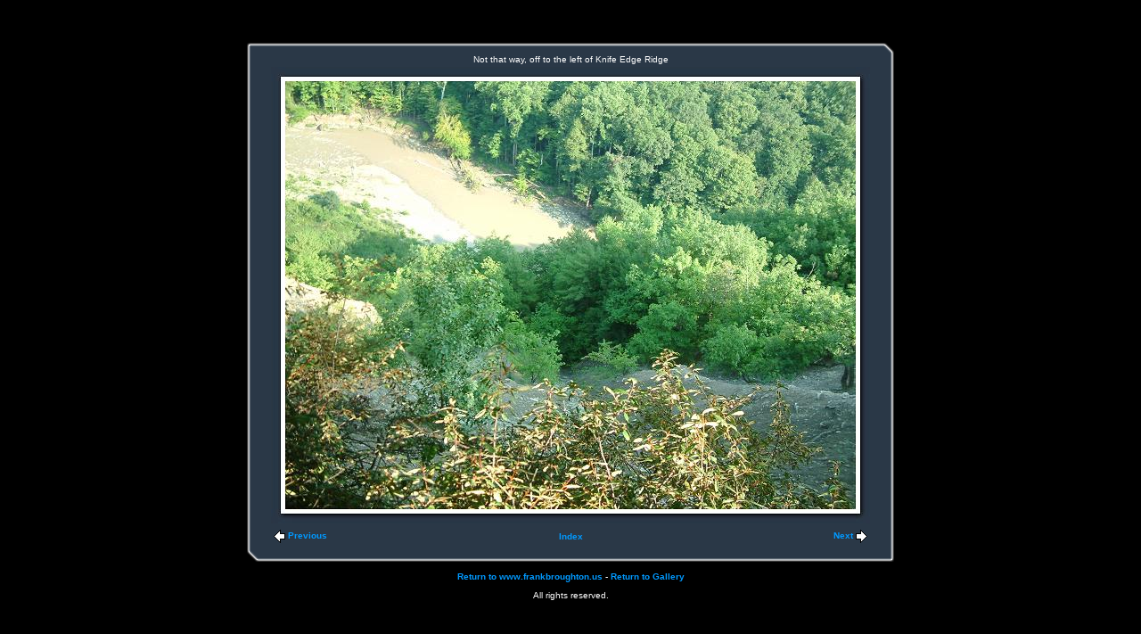

--- FILE ---
content_type: text/html
request_url: http://www.frankbroughton.us/Galleries/zoar_valley/070824_knife_edge_ridge/DSCF0577.html
body_size: 1244
content:
<html>
<head>
<META http-equiv="Content-Type" content="text/html; charset=UTF-8">
<title>Zoar Valley August 24, 2007</title>
<meta http-equiv="Content-Type" content="text/html; charset=iso-8859-1">
</head>
<STYLE type="text/css">
a:link {
	color: #0099FF;
	text-decoration: none;
	font-family: Verdana, Arial, Helvetica, sans-serif;
	font-size: 10px;
	font-weight: bold;
}

a:visited {
	color: #0099FF;
	text-decoration: none;
	font-family: Verdana, Arial, Helvetica, sans-serif;
	font-size: 10px;
	font-weight: bold;
}

a:hover {
	color: #FF9900;
	text-decoration: none;
	font-family: Verdana, Arial, Helvetica, sans-serif;
	font-weight: bold;
	font-size: 10px;
}

a:active {
	color: red;
	text-decoration: none;
	font-family: Verdana, Arial, Helvetica, sans-serif;
	font-size: 10x;
	font-weight: bold;
}

td {
font-family: Verdana, Geneva, Arial, Helvetica, sans-serif;
font-size: 10px;
color: white;
}

h2 {
font-family: Verdana, Geneva, Arial, Helvetica, sans-serif;
font-size: 13px;
color: white;
}

h3 {
font-family: Verdana, Geneva, Arial, Helvetica, sans-serif;
font-size: 12px;
color: white;
}
    
</STYLE>
<body bgcolor="#000000">
<table width="100%" height="100%" border="0" cellspacing="0" cellpadding="0">
<tr>
<td align="center" valign="middle">
<table cellpadding="0" cellspacing="0">
<tr height="14">
<td width="14" style="background-color: #2A3847; background-image: url(frame_1.gif); background-repeat: no-repeat;"></td><td style="background-color: #2A3847; background-image: url(frame_2.gif); background-repeat: horizontal;"></td><td width="14" style="background-color: #2A3847; background-image: url(frame_3.gif); background-repeat: no-repeat;"></td>
</tr>
<tr>
<td width="14" style="background-color: #2A3847; background-image: url(frame_4.gif); background-repeat: vertical;"></td><td style="background-color: #2A3847; " width="700">
<p>
<center>Not that way, off to the left of Knife Edge Ridge<table>
<tr>
<td><img src="DSCF0577.jpg"></td>
</tr>
<tr>
<td>
<table width="100%">
<tr>
<td align="left" width="33%"><a href="DSCF0576.html"><img src="bigarl.gif" border="0" align="absmiddle"> Previous
</a></td><td align="center"><a href="index_6.html">
Index
</a></td><td align="right" width="33%"><a href="DSCF0581.html">
Next <img src="bigarr.gif" border="0" align="absmiddle"></a></td>
</tr>
</table>
</td>
</tr>
<tr></tr>
</table>
</center>
</p>
</td><td width="14" style="background-color: #2A3847; background-image: url(frame_6.gif); background-repeat: vertical;"></td>
</tr>
<tr height="14">
<td width="14" style="background-color: #2A3847; background-image: url(frame_7.gif); background-repeat: no-repeat;"></td><td style="background-color: #2A3847; background-image: url(frame_8.gif); background-repeat: horizontal;"></td><td width="14" style="background-color: #2A3847; background-image: url(frame_9.gif); background-repeat: no-repeat;"></td>
</tr>
</table>
<center>
<font color="white">
<p>
<a href="http://www.frankbroughton.us">Return to www.frankbroughton.us </a> - 
<a href="http://www.frankbroughton.us/gallery.html">Return to Gallery </a>
</p>
</font>
</center>
<center>
<font color="white">
<p>All rights reserved.</p>
</font>
</center>
</td>
</tr>
</table>
<script defer src="https://static.cloudflareinsights.com/beacon.min.js/vcd15cbe7772f49c399c6a5babf22c1241717689176015" integrity="sha512-ZpsOmlRQV6y907TI0dKBHq9Md29nnaEIPlkf84rnaERnq6zvWvPUqr2ft8M1aS28oN72PdrCzSjY4U6VaAw1EQ==" data-cf-beacon='{"version":"2024.11.0","token":"1faa3aa023a049e88739b41352194173","r":1,"server_timing":{"name":{"cfCacheStatus":true,"cfEdge":true,"cfExtPri":true,"cfL4":true,"cfOrigin":true,"cfSpeedBrain":true},"location_startswith":null}}' crossorigin="anonymous"></script>
</body>
</html>
